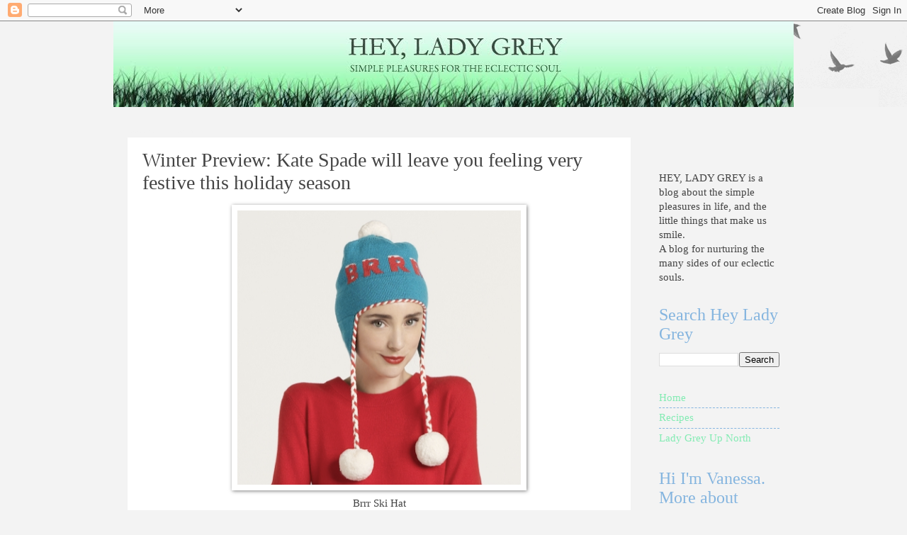

--- FILE ---
content_type: text/html; charset=UTF-8
request_url: https://www.heyladygrey.com/2010/10/winter-preview-kate-spade-will-leave.html?showComment=1287582889412
body_size: 18183
content:
<!DOCTYPE html>
<html class='v2' dir='ltr' lang='en' xmlns='http://www.w3.org/1999/xhtml' xmlns:b='http://www.google.com/2005/gml/b' xmlns:data='http://www.google.com/2005/gml/data' xmlns:expr='http://www.google.com/2005/gml/expr'>
<head>
<link href='https://www.blogger.com/static/v1/widgets/335934321-css_bundle_v2.css' rel='stylesheet' type='text/css'/>
<meta content='7fecc201a76fd5638a149bd51a82cccc' name='p:domain_verify'/>
<meta content='width=1100' name='viewport'/>
<meta content='text/html; charset=UTF-8' http-equiv='Content-Type'/>
<meta content='blogger' name='generator'/>
<link href='https://www.heyladygrey.com/favicon.ico' rel='icon' type='image/x-icon'/>
<link href='https://www.heyladygrey.com/2010/10/winter-preview-kate-spade-will-leave.html' rel='canonical'/>
<link rel="alternate" type="application/atom+xml" title="Hey, Lady Grey - Atom" href="https://www.heyladygrey.com/feeds/posts/default" />
<link rel="alternate" type="application/rss+xml" title="Hey, Lady Grey - RSS" href="https://www.heyladygrey.com/feeds/posts/default?alt=rss" />
<link rel="service.post" type="application/atom+xml" title="Hey, Lady Grey - Atom" href="https://www.blogger.com/feeds/7034289994205525696/posts/default" />

<link rel="alternate" type="application/atom+xml" title="Hey, Lady Grey - Atom" href="https://www.heyladygrey.com/feeds/4964242370827963543/comments/default" />
<!--Can't find substitution for tag [blog.ieCssRetrofitLinks]-->
<link href='https://blogger.googleusercontent.com/img/b/R29vZ2xl/AVvXsEhDJbFmg9QVPhvMf5tWyOKhEj11MUsI3l95ZQcYosfBhWzC2iysoSyJKoQZdGn5rX4JWBtEZkRginkXVRZpe4Y8Puv-lr_e1zVRrS1xARjTmA0w3JidA-MPMTk-C7p9S94QAK53jmlmUKSo/s400/Screen+shot+2010-10-19+at+5.23.48+PM.png' rel='image_src'/>
<meta content='https://www.heyladygrey.com/2010/10/winter-preview-kate-spade-will-leave.html' property='og:url'/>
<meta content='Winter Preview: Kate Spade will leave you feeling very festive this holiday season' property='og:title'/>
<meta content='Brrr Ski Hat  Ice Queen Bib Necklace  Twirl Karolina Pump (I love the red heel!)  Peppermint Earmuffs!  Frosted Felt Treesh  Giada Heel  Mer...' property='og:description'/>
<meta content='https://blogger.googleusercontent.com/img/b/R29vZ2xl/AVvXsEhDJbFmg9QVPhvMf5tWyOKhEj11MUsI3l95ZQcYosfBhWzC2iysoSyJKoQZdGn5rX4JWBtEZkRginkXVRZpe4Y8Puv-lr_e1zVRrS1xARjTmA0w3JidA-MPMTk-C7p9S94QAK53jmlmUKSo/w1200-h630-p-k-no-nu/Screen+shot+2010-10-19+at+5.23.48+PM.png' property='og:image'/>
<title>Hey, Lady Grey: Winter Preview: Kate Spade will leave you feeling very festive this holiday season</title>
<style id='page-skin-1' type='text/css'><!--
/*
-----------------------------------------------
Blogger Template Style
Name:     Watermark
Designer: Blogger
URL:      www.blogger.com
----------------------------------------------- */
/* Use this with templates/1ktemplate-*.html */
/* Content
----------------------------------------------- */
body {
font: normal normal 16px 'Times New Roman', Times, FreeSerif, serif;
color: #444444;
background: #f3f3f3 none repeat scroll top center /* Credit: Ollustrator (http://www.istockphoto.com/googleimages.php?id=9505737&platform=blogger) */;
}
html body .content-outer {
min-width: 0;
max-width: 100%;
width: 100%;
}
.content-outer {
font-size: 92%;
}
a:link {
text-decoration:none;
color: #83ebb3;
}
a:visited {
text-decoration:none;
color: #85b5df;
}
a:hover {
text-decoration:underline;
color: #7f7f7f;
}
.body-fauxcolumns .cap-top {
margin-top: 30px;
background: transparent url(https://resources.blogblog.com/blogblog/data/1kt/watermark/body_overlay_birds.png) no-repeat scroll top right;
height: 121px;
}
.content-inner {
padding: 0;
}
/* Header
----------------------------------------------- */
.header-inner .Header .titlewrapper,
.header-inner .Header .descriptionwrapper {
padding-left: 20px;
padding-right: 20px;
}
.Header h1 {
font: normal normal 60px Georgia, Utopia, 'Palatino Linotype', Palatino, serif;
color: #ffffff;
text-shadow: 2px 2px rgba(0, 0, 0, .1);
}
.Header h1 a {
color: #ffffff;
}
.Header .description {
font-size: 140%;
color: #997755;
}
/* Tabs
----------------------------------------------- */
.tabs-inner .section {
margin: 0 20px;
}
.tabs-inner .PageList, .tabs-inner .LinkList, .tabs-inner .Labels {
margin-left: -11px;
margin-right: -11px;
background-color: #ffffff;
border-top: 0 solid #ffffff;
border-bottom: 0 solid #ffffff;
-moz-box-shadow: 0 0 0 rgba(0, 0, 0, .3);
-webkit-box-shadow: 0 0 0 rgba(0, 0, 0, .3);
-goog-ms-box-shadow: 0 0 0 rgba(0, 0, 0, .3);
box-shadow: 0 0 0 rgba(0, 0, 0, .3);
}
.tabs-inner .PageList .widget-content,
.tabs-inner .LinkList .widget-content,
.tabs-inner .Labels .widget-content {
margin: -3px -11px;
background: transparent none  no-repeat scroll right;
}
.tabs-inner .widget ul {
padding: 2px 25px;
max-height: 34px;
background: transparent none no-repeat scroll left;
}
.tabs-inner .widget li {
border: none;
}
.tabs-inner .widget li a {
display: inline-block;
padding: .25em 1em;
font: normal normal 20px Georgia, Utopia, 'Palatino Linotype', Palatino, serif;
color: #83ebb3;
border-right: 1px solid #f3f3f3;
}
.tabs-inner .widget li:first-child a {
border-left: 1px solid #f3f3f3;
}
.tabs-inner .widget li.selected a, .tabs-inner .widget li a:hover {
color: #000000;
}
/* Headings
----------------------------------------------- */
h2 {
font: normal normal 24px 'Times New Roman', Times, FreeSerif, serif;
color: #85b5df;
margin: 0 0 .5em;
}
h2.date-header {
font: italic normal 8px 'Courier New', Courier, FreeMono, monospace;;
color: #f3f3f3;
}
/* Main
----------------------------------------------- */
.main-inner .column-center-inner,
.main-inner .column-left-inner,
.main-inner .column-right-inner {
padding: 0 5px;
}
.main-outer {
margin-top: 0;
background: transparent none no-repeat scroll top left;
}
.main-inner {
padding-top: 30px;
}
.main-cap-top {
position: relative;
}
.main-cap-top .cap-right {
position: absolute;
height: 0;
width: 100%;
bottom: 0;
background: transparent none repeat-x scroll bottom center;
}
.main-cap-top .cap-left {
position: absolute;
height: 245px;
width: 280px;
right: 0;
bottom: 0;
background: transparent none no-repeat scroll bottom left;
}
/* Posts
----------------------------------------------- */
.post-outer {
padding: 15px 20px;
margin: 0 0 25px;
background: #ffffff url(https://resources.blogblog.com/blogblog/data/1kt/watermark/post_background_birds.png) repeat scroll top left;
_background-image: none;
border: dotted 1px #ffffff;
-moz-box-shadow: 0 0 0 rgba(0, 0, 0, .1);
-webkit-box-shadow: 0 0 0 rgba(0, 0, 0, .1);
-goog-ms-box-shadow: 0 0 0 rgba(0, 0, 0, .1);
box-shadow: 0 0 0 rgba(0, 0, 0, .1);
}
h3.post-title {
font: normal normal 28px 'Times New Roman', Times, FreeSerif, serif;
margin: 0;
}
.comments h4 {
font: normal normal 28px 'Times New Roman', Times, FreeSerif, serif;
margin: 1em 0 0;
}
.post-body {
font-size: 105%;
line-height: 1.5;
position: relative;
}
.post-header {
margin: 0 0 1em;
color: #83ebb3;
}
.post-footer {
margin: 10px 0 0;
padding: 10px 0 0;
color: #83ebb3;
border-top: dashed 1px #85b5df;
}
#blog-pager {
font-size: 140%
}
#comments .comment-author {
padding-top: 1.5em;
border-top: dashed 1px #85b5df;
background-position: 0 1.5em;
}
#comments .comment-author:first-child {
padding-top: 0;
border-top: none;
}
.avatar-image-container {
margin: .2em 0 0;
}
/* Comments
----------------------------------------------- */
.comments .comments-content .icon.blog-author {
background-repeat: no-repeat;
background-image: url([data-uri]);
}
.comments .comments-content .loadmore a {
border-top: 1px solid #85b5df;
border-bottom: 1px solid #85b5df;
}
.comments .continue {
border-top: 2px solid #85b5df;
}
/* Widgets
----------------------------------------------- */
.widget ul, .widget #ArchiveList ul.flat {
padding: 0;
list-style: none;
}
.widget ul li, .widget #ArchiveList ul.flat li {
padding: .35em 0;
text-indent: 0;
border-top: dashed 1px #85b5df;
}
.widget ul li:first-child, .widget #ArchiveList ul.flat li:first-child {
border-top: none;
}
.widget .post-body ul {
list-style: disc;
}
.widget .post-body ul li {
border: none;
}
.widget .zippy {
color: #85b5df;
}
.post-body img, .post-body .tr-caption-container, .Profile img, .Image img,
.BlogList .item-thumbnail img {
padding: 5px;
background: #fff;
-moz-box-shadow: 1px 1px 5px rgba(0, 0, 0, .5);
-webkit-box-shadow: 1px 1px 5px rgba(0, 0, 0, .5);
-goog-ms-box-shadow: 1px 1px 5px rgba(0, 0, 0, .5);
box-shadow: 1px 1px 5px rgba(0, 0, 0, .5);
}
.post-body img, .post-body .tr-caption-container {
padding: 8px;
}
.post-body .tr-caption-container {
color: #333333;
}
.post-body .tr-caption-container img {
padding: 0;
background: transparent;
border: none;
-moz-box-shadow: 0 0 0 rgba(0, 0, 0, .1);
-webkit-box-shadow: 0 0 0 rgba(0, 0, 0, .1);
-goog-ms-box-shadow: 0 0 0 rgba(0, 0, 0, .1);
box-shadow: 0 0 0 rgba(0, 0, 0, .1);
}
/* Footer
----------------------------------------------- */
.footer-outer {
color:#417559;
background: #83ebb3 url(https://resources.blogblog.com/blogblog/data/1kt/watermark/body_background_navigator.png) repeat scroll top left;
}
.footer-outer a {
color: #7f7f7f;
}
.footer-outer a:visited {
color: #559977;
}
.footer-outer a:hover {
color: #85b5df;
}
.footer-outer .widget h2 {
color: #7f7f7f;
}
/* Mobile
----------------------------------------------- */
body.mobile  {
background-size: 100% auto;
}
.mobile .body-fauxcolumn-outer {
background: transparent none repeat scroll top left;
}
html .mobile .mobile-date-outer {
border-bottom: none;
background: #ffffff url(https://resources.blogblog.com/blogblog/data/1kt/watermark/post_background_birds.png) repeat scroll top left;
_background-image: none;
margin-bottom: 10px;
}
.mobile .main-inner .date-outer {
padding: 0;
}
.mobile .main-inner .date-header {
margin: 10px;
}
.mobile .main-cap-top {
z-index: -1;
}
.mobile .content-outer {
font-size: 100%;
}
.mobile .post-outer {
padding: 10px;
}
.mobile .main-cap-top .cap-left {
background: transparent none no-repeat scroll bottom left;
}
.mobile .body-fauxcolumns .cap-top {
margin: 0;
}
.mobile-link-button {
background: #ffffff url(https://resources.blogblog.com/blogblog/data/1kt/watermark/post_background_birds.png) repeat scroll top left;
}
.mobile-link-button a:link, .mobile-link-button a:visited {
color: #83ebb3;
}
.mobile-index-date .date-header {
color: #f3f3f3;
}
.mobile-index-contents {
color: #444444;
}
.mobile .tabs-inner .section {
margin: 0;
}
.mobile .tabs-inner .PageList {
margin-left: 0;
margin-right: 0;
}
.mobile .tabs-inner .PageList .widget-content {
margin: 0;
color: #000000;
background: #ffffff url(https://resources.blogblog.com/blogblog/data/1kt/watermark/post_background_birds.png) repeat scroll top left;
}
.mobile .tabs-inner .PageList .widget-content .pagelist-arrow {
border-left: 1px solid #f3f3f3;
}

--></style>
<style id='template-skin-1' type='text/css'><!--
body {
min-width: 960px;
}
.content-outer, .content-fauxcolumn-outer, .region-inner {
min-width: 960px;
max-width: 960px;
_width: 960px;
}
.main-inner .columns {
padding-left: 0;
padding-right: 210px;
}
.main-inner .fauxcolumn-center-outer {
left: 0;
right: 210px;
/* IE6 does not respect left and right together */
_width: expression(this.parentNode.offsetWidth -
parseInt("0") -
parseInt("210px") + 'px');
}
.main-inner .fauxcolumn-left-outer {
width: 0;
}
.main-inner .fauxcolumn-right-outer {
width: 210px;
}
.main-inner .column-left-outer {
width: 0;
right: 100%;
margin-left: -0;
}
.main-inner .column-right-outer {
width: 210px;
margin-right: -210px;
}
#layout {
min-width: 0;
}
#layout .content-outer {
min-width: 0;
width: 800px;
}
#layout .region-inner {
min-width: 0;
width: auto;
}
body#layout div.add_widget {
padding: 8px;
}
body#layout div.add_widget a {
margin-left: 32px;
}
--></style>
<script type='text/javascript'>
        (function(i,s,o,g,r,a,m){i['GoogleAnalyticsObject']=r;i[r]=i[r]||function(){
        (i[r].q=i[r].q||[]).push(arguments)},i[r].l=1*new Date();a=s.createElement(o),
        m=s.getElementsByTagName(o)[0];a.async=1;a.src=g;m.parentNode.insertBefore(a,m)
        })(window,document,'script','https://www.google-analytics.com/analytics.js','ga');
        ga('create', 'UA-15313814-1', 'auto', 'blogger');
        ga('blogger.send', 'pageview');
      </script>
<link href='https://www.blogger.com/dyn-css/authorization.css?targetBlogID=7034289994205525696&amp;zx=0be6368a-6408-464b-8595-9b7a9f65eb66' media='none' onload='if(media!=&#39;all&#39;)media=&#39;all&#39;' rel='stylesheet'/><noscript><link href='https://www.blogger.com/dyn-css/authorization.css?targetBlogID=7034289994205525696&amp;zx=0be6368a-6408-464b-8595-9b7a9f65eb66' rel='stylesheet'/></noscript>
<meta name='google-adsense-platform-account' content='ca-host-pub-1556223355139109'/>
<meta name='google-adsense-platform-domain' content='blogspot.com'/>

</head>
<body class='loading variant-birds'>
<div class='navbar section' id='navbar' name='Navbar'><div class='widget Navbar' data-version='1' id='Navbar1'><script type="text/javascript">
    function setAttributeOnload(object, attribute, val) {
      if(window.addEventListener) {
        window.addEventListener('load',
          function(){ object[attribute] = val; }, false);
      } else {
        window.attachEvent('onload', function(){ object[attribute] = val; });
      }
    }
  </script>
<div id="navbar-iframe-container"></div>
<script type="text/javascript" src="https://apis.google.com/js/platform.js"></script>
<script type="text/javascript">
      gapi.load("gapi.iframes:gapi.iframes.style.bubble", function() {
        if (gapi.iframes && gapi.iframes.getContext) {
          gapi.iframes.getContext().openChild({
              url: 'https://www.blogger.com/navbar/7034289994205525696?po\x3d4964242370827963543\x26origin\x3dhttps://www.heyladygrey.com',
              where: document.getElementById("navbar-iframe-container"),
              id: "navbar-iframe"
          });
        }
      });
    </script><script type="text/javascript">
(function() {
var script = document.createElement('script');
script.type = 'text/javascript';
script.src = '//pagead2.googlesyndication.com/pagead/js/google_top_exp.js';
var head = document.getElementsByTagName('head')[0];
if (head) {
head.appendChild(script);
}})();
</script>
</div></div>
<div class='body-fauxcolumns'>
<div class='fauxcolumn-outer body-fauxcolumn-outer'>
<div class='cap-top'>
<div class='cap-left'></div>
<div class='cap-right'></div>
</div>
<div class='fauxborder-left'>
<div class='fauxborder-right'></div>
<div class='fauxcolumn-inner'>
</div>
</div>
<div class='cap-bottom'>
<div class='cap-left'></div>
<div class='cap-right'></div>
</div>
</div>
</div>
<div class='content'>
<div class='content-fauxcolumns'>
<div class='fauxcolumn-outer content-fauxcolumn-outer'>
<div class='cap-top'>
<div class='cap-left'></div>
<div class='cap-right'></div>
</div>
<div class='fauxborder-left'>
<div class='fauxborder-right'></div>
<div class='fauxcolumn-inner'>
</div>
</div>
<div class='cap-bottom'>
<div class='cap-left'></div>
<div class='cap-right'></div>
</div>
</div>
</div>
<div class='content-outer'>
<div class='content-cap-top cap-top'>
<div class='cap-left'></div>
<div class='cap-right'></div>
</div>
<div class='fauxborder-left content-fauxborder-left'>
<div class='fauxborder-right content-fauxborder-right'></div>
<div class='content-inner'>
<header>
<div class='header-outer'>
<div class='header-cap-top cap-top'>
<div class='cap-left'></div>
<div class='cap-right'></div>
</div>
<div class='fauxborder-left header-fauxborder-left'>
<div class='fauxborder-right header-fauxborder-right'></div>
<div class='region-inner header-inner'>
<div class='header section' id='header' name='Header'><div class='widget Header' data-version='1' id='Header1'>
<div id='header-inner'>
<a href='https://www.heyladygrey.com/' style='display: block'>
<img alt='Hey, Lady Grey' height='121px; ' id='Header1_headerimg' src='https://blogger.googleusercontent.com/img/b/R29vZ2xl/AVvXsEgnRfqzk-apfBWWpuc-kZLxEeZ84Vkt8RldzR1j0YDpvcdNhFwZjYpy-2lQ_FYQuUB-dMgOQt6zQz5o1GAuW96z8WfNyBA8dqdgr9KbBmHJkwLbeDlvvUyS8Ea9l9baqbZ0bQb3-sVjchre/s1600-r/banner-current.jpg' style='display: block' width='960px; '/>
</a>
</div>
</div></div>
</div>
</div>
<div class='header-cap-bottom cap-bottom'>
<div class='cap-left'></div>
<div class='cap-right'></div>
</div>
</div>
</header>
<div class='tabs-outer'>
<div class='tabs-cap-top cap-top'>
<div class='cap-left'></div>
<div class='cap-right'></div>
</div>
<div class='fauxborder-left tabs-fauxborder-left'>
<div class='fauxborder-right tabs-fauxborder-right'></div>
<div class='region-inner tabs-inner'>
<div class='tabs no-items section' id='crosscol' name='Cross-Column'></div>
<div class='tabs no-items section' id='crosscol-overflow' name='Cross-Column 2'></div>
</div>
</div>
<div class='tabs-cap-bottom cap-bottom'>
<div class='cap-left'></div>
<div class='cap-right'></div>
</div>
</div>
<div class='main-outer'>
<div class='main-cap-top cap-top'>
<div class='cap-left'></div>
<div class='cap-right'></div>
</div>
<div class='fauxborder-left main-fauxborder-left'>
<div class='fauxborder-right main-fauxborder-right'></div>
<div class='region-inner main-inner'>
<div class='columns fauxcolumns'>
<div class='fauxcolumn-outer fauxcolumn-center-outer'>
<div class='cap-top'>
<div class='cap-left'></div>
<div class='cap-right'></div>
</div>
<div class='fauxborder-left'>
<div class='fauxborder-right'></div>
<div class='fauxcolumn-inner'>
</div>
</div>
<div class='cap-bottom'>
<div class='cap-left'></div>
<div class='cap-right'></div>
</div>
</div>
<div class='fauxcolumn-outer fauxcolumn-left-outer'>
<div class='cap-top'>
<div class='cap-left'></div>
<div class='cap-right'></div>
</div>
<div class='fauxborder-left'>
<div class='fauxborder-right'></div>
<div class='fauxcolumn-inner'>
</div>
</div>
<div class='cap-bottom'>
<div class='cap-left'></div>
<div class='cap-right'></div>
</div>
</div>
<div class='fauxcolumn-outer fauxcolumn-right-outer'>
<div class='cap-top'>
<div class='cap-left'></div>
<div class='cap-right'></div>
</div>
<div class='fauxborder-left'>
<div class='fauxborder-right'></div>
<div class='fauxcolumn-inner'>
</div>
</div>
<div class='cap-bottom'>
<div class='cap-left'></div>
<div class='cap-right'></div>
</div>
</div>
<!-- corrects IE6 width calculation -->
<div class='columns-inner'>
<div class='column-center-outer'>
<div class='column-center-inner'>
<div class='main section' id='main' name='Main'><div class='widget Blog' data-version='1' id='Blog1'>
<div class='blog-posts hfeed'>

          <div class="date-outer">
        
<h2 class='date-header'><span>Tuesday, October 19</span></h2>

          <div class="date-posts">
        
<div class='post-outer'>
<div class='post hentry uncustomized-post-template' itemprop='blogPost' itemscope='itemscope' itemtype='http://schema.org/BlogPosting'>
<meta content='https://blogger.googleusercontent.com/img/b/R29vZ2xl/AVvXsEhDJbFmg9QVPhvMf5tWyOKhEj11MUsI3l95ZQcYosfBhWzC2iysoSyJKoQZdGn5rX4JWBtEZkRginkXVRZpe4Y8Puv-lr_e1zVRrS1xARjTmA0w3JidA-MPMTk-C7p9S94QAK53jmlmUKSo/s400/Screen+shot+2010-10-19+at+5.23.48+PM.png' itemprop='image_url'/>
<meta content='7034289994205525696' itemprop='blogId'/>
<meta content='4964242370827963543' itemprop='postId'/>
<a name='4964242370827963543'></a>
<h3 class='post-title entry-title' itemprop='name'>
Winter Preview: Kate Spade will leave you feeling very festive this holiday season
</h3>
<div class='post-header'>
<div class='post-header-line-1'></div>
</div>
<div class='post-body entry-content' id='post-body-4964242370827963543' itemprop='description articleBody'>
<div class="separator" style="clear: both; text-align: center;"><a href="https://blogger.googleusercontent.com/img/b/R29vZ2xl/AVvXsEhDJbFmg9QVPhvMf5tWyOKhEj11MUsI3l95ZQcYosfBhWzC2iysoSyJKoQZdGn5rX4JWBtEZkRginkXVRZpe4Y8Puv-lr_e1zVRrS1xARjTmA0w3JidA-MPMTk-C7p9S94QAK53jmlmUKSo/s1600/Screen+shot+2010-10-19+at+5.23.48+PM.png" imageanchor="1" style="margin-left: 1em; margin-right: 1em;"><img border="0" height="387" src="https://blogger.googleusercontent.com/img/b/R29vZ2xl/AVvXsEhDJbFmg9QVPhvMf5tWyOKhEj11MUsI3l95ZQcYosfBhWzC2iysoSyJKoQZdGn5rX4JWBtEZkRginkXVRZpe4Y8Puv-lr_e1zVRrS1xARjTmA0w3JidA-MPMTk-C7p9S94QAK53jmlmUKSo/s400/Screen+shot+2010-10-19+at+5.23.48+PM.png" width="400" /></a></div><div class="separator" style="clear: both; text-align: center;">Brrr Ski Hat</div><div class="separator" style="clear: both; text-align: center;"><br />
</div><div class="separator" style="clear: both; text-align: center;"><a href="https://blogger.googleusercontent.com/img/b/R29vZ2xl/AVvXsEiIZkj0ZXH7_l4keeYUFTLf2ocAzrMc43Kg7tf_Ok7F7urYQC1NIcAiIULc9Mqu3gtrU58_cp28nZJLhXsx-ElZvDFdCpdaUwELo5tsRIcx1x5AKWZEzRZWYlgvvlzKVo1li5r5B3gW2DP3/s1600/Screen+shot+2010-10-19+at+5.25.36+PM.png" imageanchor="1" style="margin-left: 1em; margin-right: 1em;"><img border="0" height="400" src="https://blogger.googleusercontent.com/img/b/R29vZ2xl/AVvXsEiIZkj0ZXH7_l4keeYUFTLf2ocAzrMc43Kg7tf_Ok7F7urYQC1NIcAiIULc9Mqu3gtrU58_cp28nZJLhXsx-ElZvDFdCpdaUwELo5tsRIcx1x5AKWZEzRZWYlgvvlzKVo1li5r5B3gW2DP3/s400/Screen+shot+2010-10-19+at+5.25.36+PM.png" width="381" /></a></div><div class="separator" style="clear: both; text-align: center;">Ice Queen Bib Necklace</div><div class="separator" style="clear: both; text-align: center;"><br />
</div><div class="separator" style="clear: both; text-align: center;"><a href="https://blogger.googleusercontent.com/img/b/R29vZ2xl/AVvXsEhVrD9h3KZMjq3fz3HlQAf3PSvk1qquK-LQtomCuqm2ETx-BoLccj8IrvxL6Kjcir48bxBH_aw5IZUl5M_b6ru7RHo7EdGVcWQeE5b9UwItfhZkIa8QxhMXYThUZDlIxRlOz1snpj9BEqgz/s1600/Screen+shot+2010-10-19+at+5.37.25+PM.png" imageanchor="1" style="margin-left: 1em; margin-right: 1em;"><img border="0" height="358" src="https://blogger.googleusercontent.com/img/b/R29vZ2xl/AVvXsEhVrD9h3KZMjq3fz3HlQAf3PSvk1qquK-LQtomCuqm2ETx-BoLccj8IrvxL6Kjcir48bxBH_aw5IZUl5M_b6ru7RHo7EdGVcWQeE5b9UwItfhZkIa8QxhMXYThUZDlIxRlOz1snpj9BEqgz/s400/Screen+shot+2010-10-19+at+5.37.25+PM.png" width="400" /></a></div><div class="separator" style="clear: both; text-align: center;">Twirl Karolina Pump (I love the red heel!)</div><div class="separator" style="clear: both; text-align: center;"><br />
</div><div class="separator" style="clear: both; text-align: center;"><a href="https://blogger.googleusercontent.com/img/b/R29vZ2xl/AVvXsEgK4ENRCZbm1jvJWxwhK4ZofZOrg6rgw04SF4IK28fUFEBoqka0fJ_ZV86osvgLrEA8JB0X_-mwXFeRIknu0dhn9tK2N3NPzuJ-tt54LDbssLNUpESYvvx-mUPJTRm-zF_yJAbttyPyAoQk/s1600/Screen+shot+2010-10-19+at+5.27.36+PM.png" imageanchor="1" style="margin-left: 1em; margin-right: 1em;"><img border="0" height="382" src="https://blogger.googleusercontent.com/img/b/R29vZ2xl/AVvXsEgK4ENRCZbm1jvJWxwhK4ZofZOrg6rgw04SF4IK28fUFEBoqka0fJ_ZV86osvgLrEA8JB0X_-mwXFeRIknu0dhn9tK2N3NPzuJ-tt54LDbssLNUpESYvvx-mUPJTRm-zF_yJAbttyPyAoQk/s400/Screen+shot+2010-10-19+at+5.27.36+PM.png" width="400" /></a></div><div class="separator" style="clear: both; text-align: center;">Peppermint Earmuffs!</div><div class="separator" style="clear: both; text-align: center;"><br />
</div><div class="separator" style="clear: both; text-align: center;"><a href="https://blogger.googleusercontent.com/img/b/R29vZ2xl/AVvXsEh24qvk03FN738YbY8Ofl6lcazpO_i2HxAGa5lGFxGukakv_N6M01GtSQ_AAONEzNlMqSu0dqBvM0OmIEbT6sKNDL12q2GqaLBy2w2OEwsmroWfxVA92xhtNWMoFtnI3VBH9l67XHpIaO6n/s1600/Screen+shot+2010-10-19+at+5.25.12+PM.png" imageanchor="1" style="margin-left: 1em; margin-right: 1em;"><img border="0" height="398" src="https://blogger.googleusercontent.com/img/b/R29vZ2xl/AVvXsEh24qvk03FN738YbY8Ofl6lcazpO_i2HxAGa5lGFxGukakv_N6M01GtSQ_AAONEzNlMqSu0dqBvM0OmIEbT6sKNDL12q2GqaLBy2w2OEwsmroWfxVA92xhtNWMoFtnI3VBH9l67XHpIaO6n/s400/Screen+shot+2010-10-19+at+5.25.12+PM.png" width="400" /></a></div><div class="separator" style="clear: both; text-align: center;">Frosted Felt Treesh</div><div class="separator" style="clear: both; text-align: center;"><br />
</div><div class="separator" style="clear: both; text-align: center;"><a href="https://blogger.googleusercontent.com/img/b/R29vZ2xl/AVvXsEi9kg35cX3MI3oyH1CzkgJpyqHFKaNepxLO0ry_aqj__QJXcmgpkOWSfgkhLc99z681zsi0XnMp8pxxC0UIEULb-qzYa9LH_Ro1uCXeaZTWZ1w7HPiiQStnaEfYj-A4pxTcCAM57tJ8GuJt/s1600/Screen+shot+2010-10-19+at+5.26.02+PM.png" imageanchor="1" style="margin-left: 1em; margin-right: 1em;"><img border="0" height="355" src="https://blogger.googleusercontent.com/img/b/R29vZ2xl/AVvXsEi9kg35cX3MI3oyH1CzkgJpyqHFKaNepxLO0ry_aqj__QJXcmgpkOWSfgkhLc99z681zsi0XnMp8pxxC0UIEULb-qzYa9LH_Ro1uCXeaZTWZ1w7HPiiQStnaEfYj-A4pxTcCAM57tJ8GuJt/s400/Screen+shot+2010-10-19+at+5.26.02+PM.png" width="400" /></a></div><div class="separator" style="clear: both; text-align: center;">Giada Heel</div><div class="separator" style="clear: both; text-align: center;"><br />
</div><div class="separator" style="clear: both; text-align: center;"><a href="https://blogger.googleusercontent.com/img/b/R29vZ2xl/AVvXsEgQyC68RzSPDM72ptD6zop2E_l91MmnLcxc0JN5dNDe_hXFt0Sp1yPVxczrNkgWjTXZ6TeigRCiePV_yWRKBSFqEAFxXJlH2AlBynWFlzNRV3n4xFBgv4fViE17-FM_RPYL0zmLvYte4WUi/s1600/Screen+shot+2010-10-19+at+5.26.49+PM.png" imageanchor="1" style="margin-left: 1em; margin-right: 1em;"><img border="0" height="400" src="https://blogger.googleusercontent.com/img/b/R29vZ2xl/AVvXsEgQyC68RzSPDM72ptD6zop2E_l91MmnLcxc0JN5dNDe_hXFt0Sp1yPVxczrNkgWjTXZ6TeigRCiePV_yWRKBSFqEAFxXJlH2AlBynWFlzNRV3n4xFBgv4fViE17-FM_RPYL0zmLvYte4WUi/s400/Screen+shot+2010-10-19+at+5.26.49+PM.png" width="395" /></a></div><div class="separator" style="clear: both; text-align: center;">Mercury Erika Dress</div><div class="separator" style="clear: both; text-align: center;"><br />
</div><div class="separator" style="clear: both; text-align: center;"><a href="https://blogger.googleusercontent.com/img/b/R29vZ2xl/AVvXsEhtm8WvJ1vG0v-ogWaHQtSyrSuKro2lS5fKyxaAjk_d2FLN1zI989mIIwLGPvDkLOtCk7U93yMkwc2O-8QeT-BNbJ-NyYkN9ptgpk5pdTbtM-a46xoiLU21gLzCuRJH2bv3RJapv5BbUXLL/s1600/Screen+shot+2010-10-19+at+5.53.09+PM.png" imageanchor="1" style="margin-left: 1em; margin-right: 1em;"><img border="0" height="376" src="https://blogger.googleusercontent.com/img/b/R29vZ2xl/AVvXsEhtm8WvJ1vG0v-ogWaHQtSyrSuKro2lS5fKyxaAjk_d2FLN1zI989mIIwLGPvDkLOtCk7U93yMkwc2O-8QeT-BNbJ-NyYkN9ptgpk5pdTbtM-a46xoiLU21gLzCuRJH2bv3RJapv5BbUXLL/s400/Screen+shot+2010-10-19+at+5.53.09+PM.png" width="400" /></a></div><div class="separator" style="clear: both; text-align: center;">Jingle Bell Ring (isn't that just so adorable?!)</div><div class="separator" style="clear: both; text-align: center;"><br />
</div><div class="separator" style="clear: both; text-align: center;">Now if only I had an extra $2000 laying around to buy all these things....</div><div class="separator" style="clear: both; text-align: center;">(all images via <a href="http://www.katespade.com/home/index.jsp">Kate Spade</a>)</div>
<div style='clear: both;'></div>
</div>
<div class='post-footer'>
<div class='post-footer-line post-footer-line-1'>
<span class='post-author vcard'>
Posted by
<span class='fn' itemprop='author' itemscope='itemscope' itemtype='http://schema.org/Person'>
<meta content='https://www.blogger.com/profile/08934497862144836328' itemprop='url'/>
<a class='g-profile' href='https://www.blogger.com/profile/08934497862144836328' rel='author' title='author profile'>
<span itemprop='name'>Lady Grey</span>
</a>
</span>
</span>
<span class='post-timestamp'>
at
<meta content='https://www.heyladygrey.com/2010/10/winter-preview-kate-spade-will-leave.html' itemprop='url'/>
<a class='timestamp-link' href='https://www.heyladygrey.com/2010/10/winter-preview-kate-spade-will-leave.html' rel='bookmark' title='permanent link'><abbr class='published' itemprop='datePublished' title='2010-10-19T22:49:00-04:00'>Tuesday, October 19, 2010</abbr></a>
</span>
<span class='post-comment-link'>
</span>
<span class='post-icons'>
<span class='item-action'>
<a href='https://www.blogger.com/email-post/7034289994205525696/4964242370827963543' title='Email Post'>
<img alt='' class='icon-action' height='13' src='https://resources.blogblog.com/img/icon18_email.gif' width='18'/>
</a>
</span>
</span>
<div class='post-share-buttons goog-inline-block'>
</div>
</div>
<div class='post-footer-line post-footer-line-2'>
<span class='post-labels'>
Labels:
<a href='https://www.heyladygrey.com/search/label/Fashion' rel='tag'>Fashion</a>
</span>
</div>
<div class='post-footer-line post-footer-line-3'>
<span class='post-location'>
</span>
</div>
</div>
</div>
<div class='comments' id='comments'>
<a name='comments'></a>
<h4>20 comments:</h4>
<div id='Blog1_comments-block-wrapper'>
<dl class='avatar-comment-indent' id='comments-block'>
<dt class='comment-author ' id='c4466927305326931756'>
<a name='c4466927305326931756'></a>
<div class="avatar-image-container vcard"><span dir="ltr"><a href="https://www.blogger.com/profile/04678555215616371872" target="" rel="nofollow" onclick="" class="avatar-hovercard" id="av-4466927305326931756-04678555215616371872"><img src="https://resources.blogblog.com/img/blank.gif" width="35" height="35" class="delayLoad" style="display: none;" longdesc="//2.bp.blogspot.com/-C1zRlNCa-3o/ZNGA6bUdqsI/AAAAAAAAIlk/9RQyn0MhaIoHYzfAEzxfQfDW-9Cx5gdXgCK4BGAYYCw/s35/IMG_3914.jpg" alt="" title="mermaid gallery">

<noscript><img src="//2.bp.blogspot.com/-C1zRlNCa-3o/ZNGA6bUdqsI/AAAAAAAAIlk/9RQyn0MhaIoHYzfAEzxfQfDW-9Cx5gdXgCK4BGAYYCw/s35/IMG_3914.jpg" width="35" height="35" class="photo" alt=""></noscript></a></span></div>
<a href='https://www.blogger.com/profile/04678555215616371872' rel='nofollow'>mermaid gallery</a>
said...
</dt>
<dd class='comment-body' id='Blog1_cmt-4466927305326931756'>
<p>
it&#39;s true...fun accessories can pick you right up. The hat would give pleasure to anybody on a cold, dark, winter day....
</p>
</dd>
<dd class='comment-footer'>
<span class='comment-timestamp'>
<a href='https://www.heyladygrey.com/2010/10/winter-preview-kate-spade-will-leave.html?showComment=1287543788446#c4466927305326931756' title='comment permalink'>
October 19, 2010 at 11:03&#8239;PM
</a>
<span class='item-control blog-admin pid-270501380'>
<a class='comment-delete' href='https://www.blogger.com/comment/delete/7034289994205525696/4466927305326931756' title='Delete Comment'>
<img src='https://resources.blogblog.com/img/icon_delete13.gif'/>
</a>
</span>
</span>
</dd>
<dt class='comment-author ' id='c8378395876338097445'>
<a name='c8378395876338097445'></a>
<div class="avatar-image-container vcard"><span dir="ltr"><a href="https://www.blogger.com/profile/14440340751455712080" target="" rel="nofollow" onclick="" class="avatar-hovercard" id="av-8378395876338097445-14440340751455712080"><img src="https://resources.blogblog.com/img/blank.gif" width="35" height="35" class="delayLoad" style="display: none;" longdesc="//blogger.googleusercontent.com/img/b/R29vZ2xl/AVvXsEgwo9HEijPHh2dkv30GPTCMMwjgjaAtlSSIC_CreRpJik_7lKiyYtrdGwdMZ10r6u3Zbxtgfz0UkJAuKvr6zYTPsl4PmQ9N_sgcX0exAjOl6VqwzFmGXMXQmkKv5bjMag/s45-c/photo-9.JPG" alt="" title="Ren- Lady Of The Arts">

<noscript><img src="//blogger.googleusercontent.com/img/b/R29vZ2xl/AVvXsEgwo9HEijPHh2dkv30GPTCMMwjgjaAtlSSIC_CreRpJik_7lKiyYtrdGwdMZ10r6u3Zbxtgfz0UkJAuKvr6zYTPsl4PmQ9N_sgcX0exAjOl6VqwzFmGXMXQmkKv5bjMag/s45-c/photo-9.JPG" width="35" height="35" class="photo" alt=""></noscript></a></span></div>
<a href='https://www.blogger.com/profile/14440340751455712080' rel='nofollow'>Ren- Lady Of The Arts</a>
said...
</dt>
<dd class='comment-body' id='Blog1_cmt-8378395876338097445'>
<p>
So cute! Love the pom poms!
</p>
</dd>
<dd class='comment-footer'>
<span class='comment-timestamp'>
<a href='https://www.heyladygrey.com/2010/10/winter-preview-kate-spade-will-leave.html?showComment=1287545664804#c8378395876338097445' title='comment permalink'>
October 19, 2010 at 11:34&#8239;PM
</a>
<span class='item-control blog-admin pid-1221980969'>
<a class='comment-delete' href='https://www.blogger.com/comment/delete/7034289994205525696/8378395876338097445' title='Delete Comment'>
<img src='https://resources.blogblog.com/img/icon_delete13.gif'/>
</a>
</span>
</span>
</dd>
<dt class='comment-author ' id='c8100670065033230675'>
<a name='c8100670065033230675'></a>
<div class="avatar-image-container avatar-stock"><span dir="ltr"><img src="//resources.blogblog.com/img/blank.gif" width="35" height="35" alt="" title="Anonymous">

</span></div>
Anonymous
said...
</dt>
<dd class='comment-body' id='Blog1_cmt-8100670065033230675'>
<p>
Kate Spade....beautifully picked items, lady!<br />xx Emily
</p>
</dd>
<dd class='comment-footer'>
<span class='comment-timestamp'>
<a href='https://www.heyladygrey.com/2010/10/winter-preview-kate-spade-will-leave.html?showComment=1287547960730#c8100670065033230675' title='comment permalink'>
October 20, 2010 at 12:12&#8239;AM
</a>
<span class='item-control blog-admin pid-1149460058'>
<a class='comment-delete' href='https://www.blogger.com/comment/delete/7034289994205525696/8100670065033230675' title='Delete Comment'>
<img src='https://resources.blogblog.com/img/icon_delete13.gif'/>
</a>
</span>
</span>
</dd>
<dt class='comment-author ' id='c1066921532847447631'>
<a name='c1066921532847447631'></a>
<div class="avatar-image-container vcard"><span dir="ltr"><a href="https://www.blogger.com/profile/00620184723064903755" target="" rel="nofollow" onclick="" class="avatar-hovercard" id="av-1066921532847447631-00620184723064903755"><img src="https://resources.blogblog.com/img/blank.gif" width="35" height="35" class="delayLoad" style="display: none;" longdesc="//1.bp.blogspot.com/_X-5-oD66k2g/SikooUak1kI/AAAAAAAAAWk/IH59TesjeP4/S45-s35/28022009(007).jpg" alt="" title="shopgirl">

<noscript><img src="//1.bp.blogspot.com/_X-5-oD66k2g/SikooUak1kI/AAAAAAAAAWk/IH59TesjeP4/S45-s35/28022009(007).jpg" width="35" height="35" class="photo" alt=""></noscript></a></span></div>
<a href='https://www.blogger.com/profile/00620184723064903755' rel='nofollow'>shopgirl</a>
said...
</dt>
<dd class='comment-body' id='Blog1_cmt-1066921532847447631'>
<p>
Love the hat at the top. I love things that remind me of Christmas - in a good way!<br /><br />Hope you&#39;re having a fab week sweetie!<br /><br />xo
</p>
</dd>
<dd class='comment-footer'>
<span class='comment-timestamp'>
<a href='https://www.heyladygrey.com/2010/10/winter-preview-kate-spade-will-leave.html?showComment=1287562988232#c1066921532847447631' title='comment permalink'>
October 20, 2010 at 4:23&#8239;AM
</a>
<span class='item-control blog-admin pid-154118511'>
<a class='comment-delete' href='https://www.blogger.com/comment/delete/7034289994205525696/1066921532847447631' title='Delete Comment'>
<img src='https://resources.blogblog.com/img/icon_delete13.gif'/>
</a>
</span>
</span>
</dd>
<dt class='comment-author ' id='c6594299838784233521'>
<a name='c6594299838784233521'></a>
<div class="avatar-image-container avatar-stock"><span dir="ltr"><a href="https://www.blogger.com/profile/12280510323058001105" target="" rel="nofollow" onclick="" class="avatar-hovercard" id="av-6594299838784233521-12280510323058001105"><img src="//www.blogger.com/img/blogger_logo_round_35.png" width="35" height="35" alt="" title="k">

</a></span></div>
<a href='https://www.blogger.com/profile/12280510323058001105' rel='nofollow'>k</a>
said...
</dt>
<dd class='comment-body' id='Blog1_cmt-6594299838784233521'>
<p>
i think i&#39;m in love with those gold glittery shoes....and that jingle bell ring. OH THOSE SHOES!!!! I would have so much fun with them!!
</p>
</dd>
<dd class='comment-footer'>
<span class='comment-timestamp'>
<a href='https://www.heyladygrey.com/2010/10/winter-preview-kate-spade-will-leave.html?showComment=1287564475347#c6594299838784233521' title='comment permalink'>
October 20, 2010 at 4:47&#8239;AM
</a>
<span class='item-control blog-admin pid-1090385855'>
<a class='comment-delete' href='https://www.blogger.com/comment/delete/7034289994205525696/6594299838784233521' title='Delete Comment'>
<img src='https://resources.blogblog.com/img/icon_delete13.gif'/>
</a>
</span>
</span>
</dd>
<dt class='comment-author ' id='c6419767408532045153'>
<a name='c6419767408532045153'></a>
<div class="avatar-image-container vcard"><span dir="ltr"><a href="https://www.blogger.com/profile/13574063839585346586" target="" rel="nofollow" onclick="" class="avatar-hovercard" id="av-6419767408532045153-13574063839585346586"><img src="https://resources.blogblog.com/img/blank.gif" width="35" height="35" class="delayLoad" style="display: none;" longdesc="//blogger.googleusercontent.com/img/b/R29vZ2xl/AVvXsEiYS0B8CV-IhruOcZ4b7iH7fAtXBcRrEi54oDh9QZ1wf3wWoUxQCNU3F0F_6k4z_-hHn2WMOLQQwH_LdtUbPMRvoyrNe3SW4FakZ00MORKYnPgEwH7wYZm3rBbuhjiAdgc/s45-c/me_klein1.jpg" alt="" title="Martina">

<noscript><img src="//blogger.googleusercontent.com/img/b/R29vZ2xl/AVvXsEiYS0B8CV-IhruOcZ4b7iH7fAtXBcRrEi54oDh9QZ1wf3wWoUxQCNU3F0F_6k4z_-hHn2WMOLQQwH_LdtUbPMRvoyrNe3SW4FakZ00MORKYnPgEwH7wYZm3rBbuhjiAdgc/s45-c/me_klein1.jpg" width="35" height="35" class="photo" alt=""></noscript></a></span></div>
<a href='https://www.blogger.com/profile/13574063839585346586' rel='nofollow'>Martina</a>
said...
</dt>
<dd class='comment-body' id='Blog1_cmt-6419767408532045153'>
<p>
Wow, these pieces make winter look like fun!
</p>
</dd>
<dd class='comment-footer'>
<span class='comment-timestamp'>
<a href='https://www.heyladygrey.com/2010/10/winter-preview-kate-spade-will-leave.html?showComment=1287564823300#c6419767408532045153' title='comment permalink'>
October 20, 2010 at 4:53&#8239;AM
</a>
<span class='item-control blog-admin pid-1814691331'>
<a class='comment-delete' href='https://www.blogger.com/comment/delete/7034289994205525696/6419767408532045153' title='Delete Comment'>
<img src='https://resources.blogblog.com/img/icon_delete13.gif'/>
</a>
</span>
</span>
</dd>
<dt class='comment-author ' id='c9012829154847658686'>
<a name='c9012829154847658686'></a>
<div class="avatar-image-container avatar-stock"><span dir="ltr"><img src="//resources.blogblog.com/img/blank.gif" width="35" height="35" alt="" title="Anonymous">

</span></div>
Anonymous
said...
</dt>
<dd class='comment-body' id='Blog1_cmt-9012829154847658686'>
<p>
This is killing me! She always has the cutest stuff ever!
</p>
</dd>
<dd class='comment-footer'>
<span class='comment-timestamp'>
<a href='https://www.heyladygrey.com/2010/10/winter-preview-kate-spade-will-leave.html?showComment=1287568229064#c9012829154847658686' title='comment permalink'>
October 20, 2010 at 5:50&#8239;AM
</a>
<span class='item-control blog-admin pid-1149460058'>
<a class='comment-delete' href='https://www.blogger.com/comment/delete/7034289994205525696/9012829154847658686' title='Delete Comment'>
<img src='https://resources.blogblog.com/img/icon_delete13.gif'/>
</a>
</span>
</span>
</dd>
<dt class='comment-author ' id='c8074556307138446836'>
<a name='c8074556307138446836'></a>
<div class="avatar-image-container avatar-stock"><span dir="ltr"><a href="https://www.blogger.com/profile/11857786970121083670" target="" rel="nofollow" onclick="" class="avatar-hovercard" id="av-8074556307138446836-11857786970121083670"><img src="//www.blogger.com/img/blogger_logo_round_35.png" width="35" height="35" alt="" title="Blogs">

</a></span></div>
<a href='https://www.blogger.com/profile/11857786970121083670' rel='nofollow'>Blogs</a>
said...
</dt>
<dd class='comment-body' id='Blog1_cmt-8074556307138446836'>
<p>
now i wish i had a small head to wear those ski hats....they are way too cute! but at least the ear muffs look halfway decent on me:) nice stuff! i need some money too....!lol
</p>
</dd>
<dd class='comment-footer'>
<span class='comment-timestamp'>
<a href='https://www.heyladygrey.com/2010/10/winter-preview-kate-spade-will-leave.html?showComment=1287577937823#c8074556307138446836' title='comment permalink'>
October 20, 2010 at 8:32&#8239;AM
</a>
<span class='item-control blog-admin pid-1736944673'>
<a class='comment-delete' href='https://www.blogger.com/comment/delete/7034289994205525696/8074556307138446836' title='Delete Comment'>
<img src='https://resources.blogblog.com/img/icon_delete13.gif'/>
</a>
</span>
</span>
</dd>
<dt class='comment-author ' id='c6939700853934081238'>
<a name='c6939700853934081238'></a>
<div class="avatar-image-container vcard"><span dir="ltr"><a href="https://www.blogger.com/profile/11331778717585609001" target="" rel="nofollow" onclick="" class="avatar-hovercard" id="av-6939700853934081238-11331778717585609001"><img src="https://resources.blogblog.com/img/blank.gif" width="35" height="35" class="delayLoad" style="display: none;" longdesc="//blogger.googleusercontent.com/img/b/R29vZ2xl/AVvXsEjmTrut-TrzqRZoQTCI3tdmMDlqdXCKK2Cy2gBbLuf5yV8krpAwvv4eQTDM7www3B65K6N155rHVCuQTKaG3PVb49_Y3fsJASIYLhLtLwLZFYPDVgvZo47nAroD7Dil9gs/s45-c/24.JPG" alt="" title="Melanie&amp;#39;s Randomness">

<noscript><img src="//blogger.googleusercontent.com/img/b/R29vZ2xl/AVvXsEjmTrut-TrzqRZoQTCI3tdmMDlqdXCKK2Cy2gBbLuf5yV8krpAwvv4eQTDM7www3B65K6N155rHVCuQTKaG3PVb49_Y3fsJASIYLhLtLwLZFYPDVgvZo47nAroD7Dil9gs/s45-c/24.JPG" width="35" height="35" class="photo" alt=""></noscript></a></span></div>
<a href='https://www.blogger.com/profile/11331778717585609001' rel='nofollow'>Melanie&#39;s Randomness</a>
said...
</dt>
<dd class='comment-body' id='Blog1_cmt-6939700853934081238'>
<p>
Kate Spade is another brand dream of mine that I wish I had pretty much their whole catalog. I love the red heeled pump &amp; the fleece lil purse!! The peppermint earmuffs are too cute!! I wish I had a thousand dollars to go into that store with!!
</p>
</dd>
<dd class='comment-footer'>
<span class='comment-timestamp'>
<a href='https://www.heyladygrey.com/2010/10/winter-preview-kate-spade-will-leave.html?showComment=1287580557028#c6939700853934081238' title='comment permalink'>
October 20, 2010 at 9:15&#8239;AM
</a>
<span class='item-control blog-admin pid-1278598677'>
<a class='comment-delete' href='https://www.blogger.com/comment/delete/7034289994205525696/6939700853934081238' title='Delete Comment'>
<img src='https://resources.blogblog.com/img/icon_delete13.gif'/>
</a>
</span>
</span>
</dd>
<dt class='comment-author ' id='c818397278799295920'>
<a name='c818397278799295920'></a>
<div class="avatar-image-container avatar-stock"><span dir="ltr"><a href="https://www.blogger.com/profile/15261207538442821812" target="" rel="nofollow" onclick="" class="avatar-hovercard" id="av-818397278799295920-15261207538442821812"><img src="//www.blogger.com/img/blogger_logo_round_35.png" width="35" height="35" alt="" title="Diana Mieczan">

</a></span></div>
<a href='https://www.blogger.com/profile/15261207538442821812' rel='nofollow'>Diana Mieczan</a>
said...
</dt>
<dd class='comment-body' id='Blog1_cmt-818397278799295920'>
<p>
That hat is so adorable...I am sold!<br />hugs and kisses,sweetie<br /><br />Ps: I am hosting a $50 gift certificate GIVEAWAY today, so please join in :)
</p>
</dd>
<dd class='comment-footer'>
<span class='comment-timestamp'>
<a href='https://www.heyladygrey.com/2010/10/winter-preview-kate-spade-will-leave.html?showComment=1287581080179#c818397278799295920' title='comment permalink'>
October 20, 2010 at 9:24&#8239;AM
</a>
<span class='item-control blog-admin pid-2074124818'>
<a class='comment-delete' href='https://www.blogger.com/comment/delete/7034289994205525696/818397278799295920' title='Delete Comment'>
<img src='https://resources.blogblog.com/img/icon_delete13.gif'/>
</a>
</span>
</span>
</dd>
<dt class='comment-author ' id='c8309911046912696022'>
<a name='c8309911046912696022'></a>
<div class="avatar-image-container vcard"><span dir="ltr"><a href="https://www.blogger.com/profile/02287836955254385970" target="" rel="nofollow" onclick="" class="avatar-hovercard" id="av-8309911046912696022-02287836955254385970"><img src="https://resources.blogblog.com/img/blank.gif" width="35" height="35" class="delayLoad" style="display: none;" longdesc="//blogger.googleusercontent.com/img/b/R29vZ2xl/AVvXsEjE8UhcYaMX6UAX4awgnC1ucpbuJkn892fvF1J-YKZSzfFZBUc5MvD5OrXw_gYTinTlJyxH62iOTwfRebcA2hVFUC3gBnfMp4qGHn84OFqPubh4SlNKWMBML_soTvA4EQ/s45-c/1112.jpg" alt="" title="Chrissy">

<noscript><img src="//blogger.googleusercontent.com/img/b/R29vZ2xl/AVvXsEjE8UhcYaMX6UAX4awgnC1ucpbuJkn892fvF1J-YKZSzfFZBUc5MvD5OrXw_gYTinTlJyxH62iOTwfRebcA2hVFUC3gBnfMp4qGHn84OFqPubh4SlNKWMBML_soTvA4EQ/s45-c/1112.jpg" width="35" height="35" class="photo" alt=""></noscript></a></span></div>
<a href='https://www.blogger.com/profile/02287836955254385970' rel='nofollow'>Chrissy</a>
said...
</dt>
<dd class='comment-body' id='Blog1_cmt-8309911046912696022'>
<p>
That ring is so cute! And I love the necklace!
</p>
</dd>
<dd class='comment-footer'>
<span class='comment-timestamp'>
<a href='https://www.heyladygrey.com/2010/10/winter-preview-kate-spade-will-leave.html?showComment=1287581108993#c8309911046912696022' title='comment permalink'>
October 20, 2010 at 9:25&#8239;AM
</a>
<span class='item-control blog-admin pid-2000454359'>
<a class='comment-delete' href='https://www.blogger.com/comment/delete/7034289994205525696/8309911046912696022' title='Delete Comment'>
<img src='https://resources.blogblog.com/img/icon_delete13.gif'/>
</a>
</span>
</span>
</dd>
<dt class='comment-author ' id='c1358597652391776234'>
<a name='c1358597652391776234'></a>
<div class="avatar-image-container avatar-stock"><span dir="ltr"><a href="https://www.blogger.com/profile/08887874943048853535" target="" rel="nofollow" onclick="" class="avatar-hovercard" id="av-1358597652391776234-08887874943048853535"><img src="//www.blogger.com/img/blogger_logo_round_35.png" width="35" height="35" alt="" title="Tiffany Kadani">

</a></span></div>
<a href='https://www.blogger.com/profile/08887874943048853535' rel='nofollow'>Tiffany Kadani</a>
said...
</dt>
<dd class='comment-body' id='Blog1_cmt-1358597652391776234'>
<p>
I love Kate Spade!  Everything she makes is gold to me!!!  Love these picks.
</p>
</dd>
<dd class='comment-footer'>
<span class='comment-timestamp'>
<a href='https://www.heyladygrey.com/2010/10/winter-preview-kate-spade-will-leave.html?showComment=1287582889412#c1358597652391776234' title='comment permalink'>
October 20, 2010 at 9:54&#8239;AM
</a>
<span class='item-control blog-admin pid-306928636'>
<a class='comment-delete' href='https://www.blogger.com/comment/delete/7034289994205525696/1358597652391776234' title='Delete Comment'>
<img src='https://resources.blogblog.com/img/icon_delete13.gif'/>
</a>
</span>
</span>
</dd>
<dt class='comment-author ' id='c5450510155533402312'>
<a name='c5450510155533402312'></a>
<div class="avatar-image-container vcard"><span dir="ltr"><a href="https://www.blogger.com/profile/08389719396641163323" target="" rel="nofollow" onclick="" class="avatar-hovercard" id="av-5450510155533402312-08389719396641163323"><img src="https://resources.blogblog.com/img/blank.gif" width="35" height="35" class="delayLoad" style="display: none;" longdesc="//blogger.googleusercontent.com/img/b/R29vZ2xl/AVvXsEiM63Gzs17D0IsZ_o4jw6luQFZ3RdLG-fEzAl16j7lOiEvuq6S-n86KJCZYt5rnvQFPtM3jgTj_PYYw6wx7p_Ij4xddTv3sLQWH9Fku79yxKKnk1JDcriU3hpIh2ERpaEM/s45-c/IMG_5264.JPG" alt="" title="Jude">

<noscript><img src="//blogger.googleusercontent.com/img/b/R29vZ2xl/AVvXsEiM63Gzs17D0IsZ_o4jw6luQFZ3RdLG-fEzAl16j7lOiEvuq6S-n86KJCZYt5rnvQFPtM3jgTj_PYYw6wx7p_Ij4xddTv3sLQWH9Fku79yxKKnk1JDcriU3hpIh2ERpaEM/s45-c/IMG_5264.JPG" width="35" height="35" class="photo" alt=""></noscript></a></span></div>
<a href='https://www.blogger.com/profile/08389719396641163323' rel='nofollow'>Jude</a>
said...
</dt>
<dd class='comment-body' id='Blog1_cmt-5450510155533402312'>
<p>
Aw, that jingle ring is so sweet! I love all your picks too - and I wouldn&#39;t say no to that festive dress or adorable pompom hat :)
</p>
</dd>
<dd class='comment-footer'>
<span class='comment-timestamp'>
<a href='https://www.heyladygrey.com/2010/10/winter-preview-kate-spade-will-leave.html?showComment=1287587951466#c5450510155533402312' title='comment permalink'>
October 20, 2010 at 11:19&#8239;AM
</a>
<span class='item-control blog-admin pid-997596194'>
<a class='comment-delete' href='https://www.blogger.com/comment/delete/7034289994205525696/5450510155533402312' title='Delete Comment'>
<img src='https://resources.blogblog.com/img/icon_delete13.gif'/>
</a>
</span>
</span>
</dd>
<dt class='comment-author ' id='c1350001958625563820'>
<a name='c1350001958625563820'></a>
<div class="avatar-image-container vcard"><span dir="ltr"><a href="https://www.blogger.com/profile/16188514783496630178" target="" rel="nofollow" onclick="" class="avatar-hovercard" id="av-1350001958625563820-16188514783496630178"><img src="https://resources.blogblog.com/img/blank.gif" width="35" height="35" class="delayLoad" style="display: none;" longdesc="//blogger.googleusercontent.com/img/b/R29vZ2xl/AVvXsEgYf-LAZbWvvZxT5L5MuDhz0rZqrEgJwHXAYybXkI5gcReKAExlxNOKyEzO4SsmMNyxmE9TUesqCmihsAH0Za1QIMJRFw8SD-LnKAhEEMgikmj_GaaVKOtwnQIhi8GpDJc/s45-c/DSCF2736.JPG" alt="" title="Elizabeth">

<noscript><img src="//blogger.googleusercontent.com/img/b/R29vZ2xl/AVvXsEgYf-LAZbWvvZxT5L5MuDhz0rZqrEgJwHXAYybXkI5gcReKAExlxNOKyEzO4SsmMNyxmE9TUesqCmihsAH0Za1QIMJRFw8SD-LnKAhEEMgikmj_GaaVKOtwnQIhi8GpDJc/s45-c/DSCF2736.JPG" width="35" height="35" class="photo" alt=""></noscript></a></span></div>
<a href='https://www.blogger.com/profile/16188514783496630178' rel='nofollow'>Elizabeth</a>
said...
</dt>
<dd class='comment-body' id='Blog1_cmt-1350001958625563820'>
<p>
Isn&#39;t it fun to &#39;imaginary&#39; shop!  Fun things!
</p>
</dd>
<dd class='comment-footer'>
<span class='comment-timestamp'>
<a href='https://www.heyladygrey.com/2010/10/winter-preview-kate-spade-will-leave.html?showComment=1287594478505#c1350001958625563820' title='comment permalink'>
October 20, 2010 at 1:07&#8239;PM
</a>
<span class='item-control blog-admin pid-833728745'>
<a class='comment-delete' href='https://www.blogger.com/comment/delete/7034289994205525696/1350001958625563820' title='Delete Comment'>
<img src='https://resources.blogblog.com/img/icon_delete13.gif'/>
</a>
</span>
</span>
</dd>
<dt class='comment-author ' id='c7876489755353966064'>
<a name='c7876489755353966064'></a>
<div class="avatar-image-container vcard"><span dir="ltr"><a href="https://www.blogger.com/profile/13212334804681156804" target="" rel="nofollow" onclick="" class="avatar-hovercard" id="av-7876489755353966064-13212334804681156804"><img src="https://resources.blogblog.com/img/blank.gif" width="35" height="35" class="delayLoad" style="display: none;" longdesc="//blogger.googleusercontent.com/img/b/R29vZ2xl/AVvXsEgmeU5C7jV3FGPEDKuNExNwDUU_JwNNFnZ-XYkOEr_xIm4IOWR0aWgmKICBMvrN9CO0aU5kLf7RoG9nOk0gvz5yea2rBSfgzrdA08ZDlscS31mn48Xv7c1NbsDBFyit3X4/s45-c/t.png" alt="" title="Tanya (a Taste of T)">

<noscript><img src="//blogger.googleusercontent.com/img/b/R29vZ2xl/AVvXsEgmeU5C7jV3FGPEDKuNExNwDUU_JwNNFnZ-XYkOEr_xIm4IOWR0aWgmKICBMvrN9CO0aU5kLf7RoG9nOk0gvz5yea2rBSfgzrdA08ZDlscS31mn48Xv7c1NbsDBFyit3X4/s45-c/t.png" width="35" height="35" class="photo" alt=""></noscript></a></span></div>
<a href='https://www.blogger.com/profile/13212334804681156804' rel='nofollow'>Tanya (a Taste of T)</a>
said...
</dt>
<dd class='comment-body' id='Blog1_cmt-7876489755353966064'>
<p>
I love these. I also love the mittens with Taxi on them.
</p>
</dd>
<dd class='comment-footer'>
<span class='comment-timestamp'>
<a href='https://www.heyladygrey.com/2010/10/winter-preview-kate-spade-will-leave.html?showComment=1287611304480#c7876489755353966064' title='comment permalink'>
October 20, 2010 at 5:48&#8239;PM
</a>
<span class='item-control blog-admin pid-1183006104'>
<a class='comment-delete' href='https://www.blogger.com/comment/delete/7034289994205525696/7876489755353966064' title='Delete Comment'>
<img src='https://resources.blogblog.com/img/icon_delete13.gif'/>
</a>
</span>
</span>
</dd>
<dt class='comment-author ' id='c6320577992473416323'>
<a name='c6320577992473416323'></a>
<div class="avatar-image-container avatar-stock"><span dir="ltr"><a href="http://thenextarrow.wordpress.com" target="" rel="nofollow" onclick=""><img src="//resources.blogblog.com/img/blank.gif" width="35" height="35" alt="" title="and flowers pick themselves">

</a></span></div>
<a href='http://thenextarrow.wordpress.com' rel='nofollow'>and flowers pick themselves</a>
said...
</dt>
<dd class='comment-body' id='Blog1_cmt-6320577992473416323'>
<p>
i adore that grey bag. gorgeous!<br /><br />xo Alison
</p>
</dd>
<dd class='comment-footer'>
<span class='comment-timestamp'>
<a href='https://www.heyladygrey.com/2010/10/winter-preview-kate-spade-will-leave.html?showComment=1287616589564#c6320577992473416323' title='comment permalink'>
October 20, 2010 at 7:16&#8239;PM
</a>
<span class='item-control blog-admin pid-1149460058'>
<a class='comment-delete' href='https://www.blogger.com/comment/delete/7034289994205525696/6320577992473416323' title='Delete Comment'>
<img src='https://resources.blogblog.com/img/icon_delete13.gif'/>
</a>
</span>
</span>
</dd>
<dt class='comment-author ' id='c3234780989274715271'>
<a name='c3234780989274715271'></a>
<div class="avatar-image-container vcard"><span dir="ltr"><a href="https://www.blogger.com/profile/15541319428933316069" target="" rel="nofollow" onclick="" class="avatar-hovercard" id="av-3234780989274715271-15541319428933316069"><img src="https://resources.blogblog.com/img/blank.gif" width="35" height="35" class="delayLoad" style="display: none;" longdesc="//blogger.googleusercontent.com/img/b/R29vZ2xl/AVvXsEiwP9P96VPlGfVfecmizXFZA_4e9AQktsl3vBehyFcDMnG6cWazuxKYneuTDbpS6vH2k5l_twM5MfqT_wjWB4AEyKeMuGbU3wrVtl3ruX0FjkHS6b4ZCEpFOqDjPr3DHg/s45-c/IMG_6497.jpg" alt="" title="Deepali Kalia    Interior Design Blog                                            Filling Spaces">

<noscript><img src="//blogger.googleusercontent.com/img/b/R29vZ2xl/AVvXsEiwP9P96VPlGfVfecmizXFZA_4e9AQktsl3vBehyFcDMnG6cWazuxKYneuTDbpS6vH2k5l_twM5MfqT_wjWB4AEyKeMuGbU3wrVtl3ruX0FjkHS6b4ZCEpFOqDjPr3DHg/s45-c/IMG_6497.jpg" width="35" height="35" class="photo" alt=""></noscript></a></span></div>
<a href='https://www.blogger.com/profile/15541319428933316069' rel='nofollow'>Deepali Kalia    Interior Design Blog                                            Filling Spaces</a>
said...
</dt>
<dd class='comment-body' id='Blog1_cmt-3234780989274715271'>
<p>
how adorable! love the bag shoes...oh everything
</p>
</dd>
<dd class='comment-footer'>
<span class='comment-timestamp'>
<a href='https://www.heyladygrey.com/2010/10/winter-preview-kate-spade-will-leave.html?showComment=1287618961872#c3234780989274715271' title='comment permalink'>
October 20, 2010 at 7:56&#8239;PM
</a>
<span class='item-control blog-admin pid-1936672595'>
<a class='comment-delete' href='https://www.blogger.com/comment/delete/7034289994205525696/3234780989274715271' title='Delete Comment'>
<img src='https://resources.blogblog.com/img/icon_delete13.gif'/>
</a>
</span>
</span>
</dd>
<dt class='comment-author ' id='c5746051913480290840'>
<a name='c5746051913480290840'></a>
<div class="avatar-image-container vcard"><span dir="ltr"><a href="https://www.blogger.com/profile/03145941923357765392" target="" rel="nofollow" onclick="" class="avatar-hovercard" id="av-5746051913480290840-03145941923357765392"><img src="https://resources.blogblog.com/img/blank.gif" width="35" height="35" class="delayLoad" style="display: none;" longdesc="//blogger.googleusercontent.com/img/b/R29vZ2xl/AVvXsEj4T6PL1eKMo_vIRFA-2EEIodrH0feoRryiYcFUcsUz2YOUBbnl9Qt34af45dFklwzdmsJ1QQb3W-LTcJeH118bntUHjJPn9IJOxtsdFfM0NVTik2w_i8MhqVBnL5mpfg/s45-c/n620942706_137607_5494.jpg" alt="" title="kate">

<noscript><img src="//blogger.googleusercontent.com/img/b/R29vZ2xl/AVvXsEj4T6PL1eKMo_vIRFA-2EEIodrH0feoRryiYcFUcsUz2YOUBbnl9Qt34af45dFklwzdmsJ1QQb3W-LTcJeH118bntUHjJPn9IJOxtsdFfM0NVTik2w_i8MhqVBnL5mpfg/s45-c/n620942706_137607_5494.jpg" width="35" height="35" class="photo" alt=""></noscript></a></span></div>
<a href='https://www.blogger.com/profile/03145941923357765392' rel='nofollow'>kate</a>
said...
</dt>
<dd class='comment-body' id='Blog1_cmt-5746051913480290840'>
<p>
oh! my imaginary closet is filled with kate spade too. i just love her so.
</p>
</dd>
<dd class='comment-footer'>
<span class='comment-timestamp'>
<a href='https://www.heyladygrey.com/2010/10/winter-preview-kate-spade-will-leave.html?showComment=1287664583536#c5746051913480290840' title='comment permalink'>
October 21, 2010 at 8:36&#8239;AM
</a>
<span class='item-control blog-admin pid-2099240748'>
<a class='comment-delete' href='https://www.blogger.com/comment/delete/7034289994205525696/5746051913480290840' title='Delete Comment'>
<img src='https://resources.blogblog.com/img/icon_delete13.gif'/>
</a>
</span>
</span>
</dd>
<dt class='comment-author ' id='c289444342455341351'>
<a name='c289444342455341351'></a>
<div class="avatar-image-container avatar-stock"><span dir="ltr"><a href="http://www.crazysweetlife.com" target="" rel="nofollow" onclick=""><img src="//resources.blogblog.com/img/blank.gif" width="35" height="35" alt="" title="Crazy Sweet Life (Brianna)">

</a></span></div>
<a href='http://www.crazysweetlife.com' rel='nofollow'>Crazy Sweet Life (Brianna)</a>
said...
</dt>
<dd class='comment-body' id='Blog1_cmt-289444342455341351'>
<p>
That jingle bell ring is amazing! Love it.
</p>
</dd>
<dd class='comment-footer'>
<span class='comment-timestamp'>
<a href='https://www.heyladygrey.com/2010/10/winter-preview-kate-spade-will-leave.html?showComment=1287687858529#c289444342455341351' title='comment permalink'>
October 21, 2010 at 3:04&#8239;PM
</a>
<span class='item-control blog-admin pid-1149460058'>
<a class='comment-delete' href='https://www.blogger.com/comment/delete/7034289994205525696/289444342455341351' title='Delete Comment'>
<img src='https://resources.blogblog.com/img/icon_delete13.gif'/>
</a>
</span>
</span>
</dd>
<dt class='comment-author ' id='c3398320531410164793'>
<a name='c3398320531410164793'></a>
<div class="avatar-image-container avatar-stock"><span dir="ltr"><img src="//resources.blogblog.com/img/blank.gif" width="35" height="35" alt="" title="Anonymous">

</span></div>
Anonymous
said...
</dt>
<dd class='comment-body' id='Blog1_cmt-3398320531410164793'>
<p>
love. it. all.
</p>
</dd>
<dd class='comment-footer'>
<span class='comment-timestamp'>
<a href='https://www.heyladygrey.com/2010/10/winter-preview-kate-spade-will-leave.html?showComment=1287773451381#c3398320531410164793' title='comment permalink'>
October 22, 2010 at 2:50&#8239;PM
</a>
<span class='item-control blog-admin pid-1149460058'>
<a class='comment-delete' href='https://www.blogger.com/comment/delete/7034289994205525696/3398320531410164793' title='Delete Comment'>
<img src='https://resources.blogblog.com/img/icon_delete13.gif'/>
</a>
</span>
</span>
</dd>
</dl>
</div>
<p class='comment-footer'>
<a href='https://www.blogger.com/comment/fullpage/post/7034289994205525696/4964242370827963543' onclick='javascript:window.open(this.href, "bloggerPopup", "toolbar=0,location=0,statusbar=1,menubar=0,scrollbars=yes,width=640,height=500"); return false;'>Post a Comment</a>
</p>
</div>
</div>

        </div></div>
      
</div>
<div class='blog-pager' id='blog-pager'>
<span id='blog-pager-newer-link'>
<a class='blog-pager-newer-link' href='https://www.heyladygrey.com/2010/10/curried-coconut-squash-soup.html' id='Blog1_blog-pager-newer-link' title='Newer Post'>Newer Post</a>
</span>
<span id='blog-pager-older-link'>
<a class='blog-pager-older-link' href='https://www.heyladygrey.com/2010/10/recycled-vintage-suitcase-furniture.html' id='Blog1_blog-pager-older-link' title='Older Post'>Older Post</a>
</span>
<a class='home-link' href='https://www.heyladygrey.com/'>Home</a>
</div>
<div class='clear'></div>
<div class='post-feeds'>
<div class='feed-links'>
Subscribe to:
<a class='feed-link' href='https://www.heyladygrey.com/feeds/4964242370827963543/comments/default' target='_blank' type='application/atom+xml'>Post Comments (Atom)</a>
</div>
</div>
</div></div>
</div>
</div>
<div class='column-left-outer'>
<div class='column-left-inner'>
<aside>
<div class='sidebar no-items section' id='sidebar-left-1'></div>
</aside>
</div>
</div>
<div class='column-right-outer'>
<div class='column-right-inner'>
<aside>
<div class='sidebar section' id='sidebar-right-1'><div class='widget Text' data-version='1' id='Text1'>
<div class='widget-content'>
<div><br/></div><div><br/></div><div><br/></div>HEY, LADY GREY is a blog about the simple pleasures in life, and the little things that make us smile. <div>A blog for nurturing the many sides of our eclectic souls.</div>
</div>
<div class='clear'></div>
</div><div class='widget BlogSearch' data-version='1' id='BlogSearch1'>
<h2 class='title'>Search Hey Lady Grey</h2>
<div class='widget-content'>
<div id='BlogSearch1_form'>
<form action='https://www.heyladygrey.com/search' class='gsc-search-box' target='_top'>
<table cellpadding='0' cellspacing='0' class='gsc-search-box'>
<tbody>
<tr>
<td class='gsc-input'>
<input autocomplete='off' class='gsc-input' name='q' size='10' title='search' type='text' value=''/>
</td>
<td class='gsc-search-button'>
<input class='gsc-search-button' title='search' type='submit' value='Search'/>
</td>
</tr>
</tbody>
</table>
</form>
</div>
</div>
<div class='clear'></div>
</div><div class='widget PageList' data-version='1' id='PageList1'>
<div class='widget-content'>
<ul>
<li>
<a href='https://www.heyladygrey.com/'>Home</a>
</li>
<li>
<a href='https://www.heyladygrey.com/p/recipes.html'>Recipes</a>
</li>
<li>
<a href='https://www.heyladygrey.com/p/lady-grey-up-north.html'>Lady Grey Up North</a>
</li>
</ul>
<div class='clear'></div>
</div>
</div><div class='widget Profile' data-version='1' id='Profile1'>
<h2>Hi I'm Vanessa.  More about me....</h2>
<div class='widget-content'>
<a href='https://www.blogger.com/profile/08934497862144836328'><img alt='My photo' class='profile-img' height='80' src='//blogger.googleusercontent.com/img/b/R29vZ2xl/AVvXsEgtcwsu91sbBW84u4E_rezgRx4zS0ScjhFWWXcWPY9QAwtUuuWt_BPZMbKL0VP0DBx10W3s56dnQxPtwcd3vF0aXN7NT0xGTmzMofMIYpWCcqm8l0WrQi1HMElLuuRSzQ/s113/31A31B07-93B4-40A4-8DEB-E5FECCD54E07.jpg' width='80'/></a>
<dl class='profile-datablock'>
<dt class='profile-data'>
<a class='profile-name-link g-profile' href='https://www.blogger.com/profile/08934497862144836328' rel='author' style='background-image: url(//www.blogger.com/img/logo-16.png);'>
</a>
</dt>
</dl>
<a class='profile-link' href='https://www.blogger.com/profile/08934497862144836328' rel='author'>View my complete profile</a>
<div class='clear'></div>
</div>
</div><div class='widget PopularPosts' data-version='1' id='PopularPosts1'>
<h2>Popular Posts</h2>
<div class='widget-content popular-posts'>
<ul>
<li>
<div class='item-thumbnail-only'>
<div class='item-thumbnail'>
<a href='https://www.heyladygrey.com/2014/12/seriously-best-gingerbread-cookies-ever.html' target='_blank'>
<img alt='' border='0' src='https://blogger.googleusercontent.com/img/b/R29vZ2xl/AVvXsEgaNpKUETCuID3-3aep49l6-cV0xUPXtce71FP6mprzBxe5cI50cxdWWXr94yqo9eahx4W4t6Fk7BZSWNwscGMilu9lJiRK_HmJEXo2AMHle8xY8omfMul-qzxQtt6HSdBygTomCV4M3qbK/w72-h72-p-k-no-nu/IMG_5512.jpg'/>
</a>
</div>
<div class='item-title'><a href='https://www.heyladygrey.com/2014/12/seriously-best-gingerbread-cookies-ever.html'>Seriously, the best gingerbread cookies EVER!</a></div>
</div>
<div style='clear: both;'></div>
</li>
<li>
<div class='item-thumbnail-only'>
<div class='item-thumbnail'>
<a href='https://www.heyladygrey.com/2011/11/roll-your-own-wraps-homemade-tortillas.html' target='_blank'>
<img alt='' border='0' src='https://blogger.googleusercontent.com/img/b/R29vZ2xl/AVvXsEg5RMpMevV7q7Y1OyV3UL6DZfdYoHRI82tIOCCsC3E2DHNKSR3UgA5so74mDxJIJfZz7N-lpVE41PTcyYUzA70WKx3ztCsa0wuSR_pDSprWE0HolJuzc-TlYkGDrD2B4exa_sAp-kxxsVI/w72-h72-p-k-no-nu/IMG_7772.JPG'/>
</a>
</div>
<div class='item-title'><a href='https://www.heyladygrey.com/2011/11/roll-your-own-wraps-homemade-tortillas.html'>Roll Your Own Wraps (Homemade Tortillas)</a></div>
</div>
<div style='clear: both;'></div>
</li>
<li>
<div class='item-thumbnail-only'>
<div class='item-thumbnail'>
<a href='https://www.heyladygrey.com/2015/04/so-we-built-yellow-school-bus-out-of.html' target='_blank'>
<img alt='' border='0' src='https://blogger.googleusercontent.com/img/b/R29vZ2xl/AVvXsEjWb5wK-c3taH3GUU-wplRMzqytlcwb-fVp40AKP2etRa0ZLDShLoiJ95kx06TzOOQG6OkmO2ldevzH7J9skJLBwFPCEx1FNM4AXO8J4i5aGydIjsrbvN-9X8hW32VbvUeVY3_8hNOxP6eR/w72-h72-p-k-no-nu/thumb_IMG_7083_1024.jpg'/>
</a>
</div>
<div class='item-title'><a href='https://www.heyladygrey.com/2015/04/so-we-built-yellow-school-bus-out-of.html'>So I built a yellow school bus out of cardboard boxes...</a></div>
</div>
<div style='clear: both;'></div>
</li>
<li>
<div class='item-thumbnail-only'>
<div class='item-thumbnail'>
<a href='https://www.heyladygrey.com/2011/10/zucchini-carrot-cranberry-muffins.html' target='_blank'>
<img alt='' border='0' src='https://blogger.googleusercontent.com/img/b/R29vZ2xl/AVvXsEjXcbGYqQFYKltkg57arFJyVOAwSHC4km1xJpdRb_BYTZ6uvQE9exYz2xy64chxfh9x298vuBdSXHU6Ea4dzxKG119AO6WEryDzhGvBeB92f8p7B8Y-vm6UXNi3IXz2lUD4TUTrFfMe-CE/w72-h72-p-k-no-nu/zucchinicarrot.jpg'/>
</a>
</div>
<div class='item-title'><a href='https://www.heyladygrey.com/2011/10/zucchini-carrot-cranberry-muffins.html'>Zucchini, Carrot & Cranberry Muffins (incredibly delicious & mighty healthy too!)</a></div>
</div>
<div style='clear: both;'></div>
</li>
<li>
<div class='item-thumbnail-only'>
<div class='item-thumbnail'>
<a href='https://www.heyladygrey.com/2015/06/healthier-florentine-cookies.html' target='_blank'>
<img alt='' border='0' src='https://blogger.googleusercontent.com/img/b/R29vZ2xl/AVvXsEjVEGiGcjDnMq3HMJp0ZKaKhcsbZo-wrKgQwOL6Puwmpo7VuyJKIO-S0hN2R1yq9lYxiyuA3LmUoXnrpJr9S7Xjrqwf8_4mGvgqirJkSJh_Ye-GzecD2ruuWzkHLQPhCO4cj53QUdYpO6F-/w72-h72-p-k-no-nu/seeds%2521+2.jpg'/>
</a>
</div>
<div class='item-title'><a href='https://www.heyladygrey.com/2015/06/healthier-florentine-cookies.html'>Healthier Florentine Cookies</a></div>
</div>
<div style='clear: both;'></div>
</li>
<li>
<div class='item-thumbnail-only'>
<div class='item-thumbnail'>
<a href='https://www.heyladygrey.com/2011/02/how-to-make-macarons-step-by-step-guide.html' target='_blank'>
<img alt='' border='0' src='https://blogger.googleusercontent.com/img/b/R29vZ2xl/AVvXsEgadueGYkdeOzPtbNZIR5-C0X5fYViChE_yCnkBRTp0yIu6vZwOO15jyj7yciBozeA7oDjEZQXfShCHFSVhSIg-h3rRcqOvXIr3wb_K3WsCWKg6vGWaa5LWmBrtOq6aPtkeLwC3VSFV7vWA/w72-h72-p-k-no-nu/macarons+(1).jpg'/>
</a>
</div>
<div class='item-title'><a href='https://www.heyladygrey.com/2011/02/how-to-make-macarons-step-by-step-guide.html'>How To Make Macarons:  A step-by-step guide</a></div>
</div>
<div style='clear: both;'></div>
</li>
<li>
<div class='item-thumbnail-only'>
<div class='item-thumbnail'>
<a href='https://www.heyladygrey.com/2010/04/mango-salsa.html' target='_blank'>
<img alt='' border='0' src='https://blogger.googleusercontent.com/img/b/R29vZ2xl/AVvXsEiraVIOvtV8H2c6mR0jiEeT976fXTGpbbshhE3YTm82wHWgksuOAb_dJig76o5iMEpex-EQmLibSt4FpTI8qnXXmEzNElkBLHRwHYKIwqZ0xnjchSfv5fp6CNJUpWRcqMXy27PkzoTuD88/w72-h72-p-k-no-nu/IMG_1409.JPG'/>
</a>
</div>
<div class='item-title'><a href='https://www.heyladygrey.com/2010/04/mango-salsa.html'>Mango Salsa</a></div>
</div>
<div style='clear: both;'></div>
</li>
</ul>
<div class='clear'></div>
</div>
</div><div class='widget Image' data-version='1' id='Image2'>
<h2>* * * * * * * *</h2>
<div class='widget-content'>
<img alt='* * * * * * * *' height='122' id='Image2_img' src='https://blogger.googleusercontent.com/img/b/R29vZ2xl/AVvXsEgwYSy-OELXgBeQhXDjh2_0ZG7dGTsE5LDjr4eGJlLLYoNchk0fuWWpojHbtjRuEJpaq3if9BvEoA0NYhHuuthK6xKLLGcuuAb9b9mlCdo2Jer9w7TaxcipS5Xslo7MOQVJVOI0crHRVSM/s150/ADFREE.jpg' width='150'/>
<br/>
<span class='caption'>This blog is not for profit and free of ads. All opinions are my own. Thank you for reading.</span>
</div>
<div class='clear'></div>
</div></div>
</aside>
</div>
</div>
</div>
<div style='clear: both'></div>
<!-- columns -->
</div>
<!-- main -->
</div>
</div>
<div class='main-cap-bottom cap-bottom'>
<div class='cap-left'></div>
<div class='cap-right'></div>
</div>
</div>
<footer>
<div class='footer-outer'>
<div class='footer-cap-top cap-top'>
<div class='cap-left'></div>
<div class='cap-right'></div>
</div>
<div class='fauxborder-left footer-fauxborder-left'>
<div class='fauxborder-right footer-fauxborder-right'></div>
<div class='region-inner footer-inner'>
<div class='foot no-items section' id='footer-1'></div>
<table border='0' cellpadding='0' cellspacing='0' class='section-columns columns-3'>
<tbody>
<tr>
<td class='first columns-cell'>
<div class='foot section' id='footer-2-1'><div class='widget Image' data-version='1' id='Image1'>
<div class='widget-content'>
<img alt='' height='165' id='Image1_img' src='https://blogger.googleusercontent.com/img/b/R29vZ2xl/AVvXsEi_dJ_ES4KpdgjqCOyTy8iBg7_wLOJNZ2fh_6xuOFuK6VYzWVGl8a_Y1zjZ_dO2azCGuOxr8wVl9OoW5nV19J46Vn3jd0_rx00-PyfWXCuHGq0sEaPW1tK_xXGky2-t2mxzT0Y2rVciUg0/s249/IMG_8560.JPG' width='249'/>
<br/>
</div>
<div class='clear'></div>
</div></div>
</td>
<td class='columns-cell'>
<div class='foot section' id='footer-2-2'><div class='widget HTML' data-version='1' id='HTML5'>
<div class='widget-content'>
<a href='http://readtheprintedword.org'><img src="https://lh3.googleusercontent.com/blogger_img_proxy/AEn0k_sNf_8ZvsklVKblABa6sJouPdtAZFiDMCNWZzWslo13huhdKztgcAdCTxXBJZkxv-AKYmi1zziKFFYKpOjYDA6ehWnJoYNwLWdYNhVAvjBCn6duhE0AAUCD=s0-d" alt="Read the Printed Word!" border="0"></a>
</div>
<div class='clear'></div>
</div></div>
</td>
<td class='columns-cell'>
<div class='foot section' id='footer-2-3'><div class='widget HTML' data-version='1' id='HTML1'>
<div class='widget-content'>
<a href="http://www.blogwithintegrity.com/"><img src="https://lh3.googleusercontent.com/blogger_img_proxy/AEn0k_sY47L3LEy5kI49vI6O7NZGcYpY4dw6PWRBlnrFCgnYr860x_XS4YIDvTQVdDrgQ_a7_wQNxchyLpsU7e46RCU7qlBGPKIUyIhoDGi9mLRx0BiCBpE-1zhk=s0-d" border="0" alt="BlogWithIntegrity.com"></a>
</div>
<div class='clear'></div>
</div></div>
</td>
</tr>
</tbody>
</table>
<!-- outside of the include in order to lock Attribution widget -->
<div class='foot section' id='footer-3' name='Footer'><div class='widget Attribution' data-version='1' id='Attribution1'>
<div class='widget-content' style='text-align: center;'>
Breathe, laugh, love, stretch.  *All pictures, unless otherwise stated, are Hey Lady Grey originals. Watermark theme. Theme images by <a href='http://www.istockphoto.com/googleimages.php?id=9505737&platform=blogger&langregion=en' target='_blank'>Ollustrator</a>. Powered by <a href='https://www.blogger.com' target='_blank'>Blogger</a>.
</div>
<div class='clear'></div>
</div></div>
</div>
</div>
<div class='footer-cap-bottom cap-bottom'>
<div class='cap-left'></div>
<div class='cap-right'></div>
</div>
</div>
</footer>
<!-- content -->
</div>
</div>
<div class='content-cap-bottom cap-bottom'>
<div class='cap-left'></div>
<div class='cap-right'></div>
</div>
</div>
</div>
<script type='text/javascript'>
    window.setTimeout(function() {
        document.body.className = document.body.className.replace('loading', '');
      }, 10);
  </script>

<script type="text/javascript" src="https://www.blogger.com/static/v1/widgets/2028843038-widgets.js"></script>
<script type='text/javascript'>
window['__wavt'] = 'AOuZoY4jAmeRPc4VC9uF3B5aDtySi3cw_g:1769910278341';_WidgetManager._Init('//www.blogger.com/rearrange?blogID\x3d7034289994205525696','//www.heyladygrey.com/2010/10/winter-preview-kate-spade-will-leave.html','7034289994205525696');
_WidgetManager._SetDataContext([{'name': 'blog', 'data': {'blogId': '7034289994205525696', 'title': 'Hey, Lady Grey', 'url': 'https://www.heyladygrey.com/2010/10/winter-preview-kate-spade-will-leave.html', 'canonicalUrl': 'https://www.heyladygrey.com/2010/10/winter-preview-kate-spade-will-leave.html', 'homepageUrl': 'https://www.heyladygrey.com/', 'searchUrl': 'https://www.heyladygrey.com/search', 'canonicalHomepageUrl': 'https://www.heyladygrey.com/', 'blogspotFaviconUrl': 'https://www.heyladygrey.com/favicon.ico', 'bloggerUrl': 'https://www.blogger.com', 'hasCustomDomain': true, 'httpsEnabled': true, 'enabledCommentProfileImages': true, 'gPlusViewType': 'FILTERED_POSTMOD', 'adultContent': false, 'analyticsAccountNumber': 'UA-15313814-1', 'encoding': 'UTF-8', 'locale': 'en', 'localeUnderscoreDelimited': 'en', 'languageDirection': 'ltr', 'isPrivate': false, 'isMobile': false, 'isMobileRequest': false, 'mobileClass': '', 'isPrivateBlog': false, 'isDynamicViewsAvailable': true, 'feedLinks': '\x3clink rel\x3d\x22alternate\x22 type\x3d\x22application/atom+xml\x22 title\x3d\x22Hey, Lady Grey - Atom\x22 href\x3d\x22https://www.heyladygrey.com/feeds/posts/default\x22 /\x3e\n\x3clink rel\x3d\x22alternate\x22 type\x3d\x22application/rss+xml\x22 title\x3d\x22Hey, Lady Grey - RSS\x22 href\x3d\x22https://www.heyladygrey.com/feeds/posts/default?alt\x3drss\x22 /\x3e\n\x3clink rel\x3d\x22service.post\x22 type\x3d\x22application/atom+xml\x22 title\x3d\x22Hey, Lady Grey - Atom\x22 href\x3d\x22https://www.blogger.com/feeds/7034289994205525696/posts/default\x22 /\x3e\n\n\x3clink rel\x3d\x22alternate\x22 type\x3d\x22application/atom+xml\x22 title\x3d\x22Hey, Lady Grey - Atom\x22 href\x3d\x22https://www.heyladygrey.com/feeds/4964242370827963543/comments/default\x22 /\x3e\n', 'meTag': '', 'adsenseHostId': 'ca-host-pub-1556223355139109', 'adsenseHasAds': false, 'adsenseAutoAds': false, 'boqCommentIframeForm': true, 'loginRedirectParam': '', 'view': '', 'dynamicViewsCommentsSrc': '//www.blogblog.com/dynamicviews/4224c15c4e7c9321/js/comments.js', 'dynamicViewsScriptSrc': '//www.blogblog.com/dynamicviews/488fc340cdb1c4a9', 'plusOneApiSrc': 'https://apis.google.com/js/platform.js', 'disableGComments': true, 'interstitialAccepted': false, 'sharing': {'platforms': [{'name': 'Get link', 'key': 'link', 'shareMessage': 'Get link', 'target': ''}, {'name': 'Facebook', 'key': 'facebook', 'shareMessage': 'Share to Facebook', 'target': 'facebook'}, {'name': 'BlogThis!', 'key': 'blogThis', 'shareMessage': 'BlogThis!', 'target': 'blog'}, {'name': 'X', 'key': 'twitter', 'shareMessage': 'Share to X', 'target': 'twitter'}, {'name': 'Pinterest', 'key': 'pinterest', 'shareMessage': 'Share to Pinterest', 'target': 'pinterest'}, {'name': 'Email', 'key': 'email', 'shareMessage': 'Email', 'target': 'email'}], 'disableGooglePlus': true, 'googlePlusShareButtonWidth': 0, 'googlePlusBootstrap': '\x3cscript type\x3d\x22text/javascript\x22\x3ewindow.___gcfg \x3d {\x27lang\x27: \x27en\x27};\x3c/script\x3e'}, 'hasCustomJumpLinkMessage': true, 'jumpLinkMessage': 'Continue reading...', 'pageType': 'item', 'postId': '4964242370827963543', 'postImageThumbnailUrl': 'https://blogger.googleusercontent.com/img/b/R29vZ2xl/AVvXsEhDJbFmg9QVPhvMf5tWyOKhEj11MUsI3l95ZQcYosfBhWzC2iysoSyJKoQZdGn5rX4JWBtEZkRginkXVRZpe4Y8Puv-lr_e1zVRrS1xARjTmA0w3JidA-MPMTk-C7p9S94QAK53jmlmUKSo/s72-c/Screen+shot+2010-10-19+at+5.23.48+PM.png', 'postImageUrl': 'https://blogger.googleusercontent.com/img/b/R29vZ2xl/AVvXsEhDJbFmg9QVPhvMf5tWyOKhEj11MUsI3l95ZQcYosfBhWzC2iysoSyJKoQZdGn5rX4JWBtEZkRginkXVRZpe4Y8Puv-lr_e1zVRrS1xARjTmA0w3JidA-MPMTk-C7p9S94QAK53jmlmUKSo/s400/Screen+shot+2010-10-19+at+5.23.48+PM.png', 'pageName': 'Winter Preview: Kate Spade will leave you feeling very festive this holiday season', 'pageTitle': 'Hey, Lady Grey: Winter Preview: Kate Spade will leave you feeling very festive this holiday season'}}, {'name': 'features', 'data': {}}, {'name': 'messages', 'data': {'edit': 'Edit', 'linkCopiedToClipboard': 'Link copied to clipboard!', 'ok': 'Ok', 'postLink': 'Post Link'}}, {'name': 'template', 'data': {'name': 'custom', 'localizedName': 'Custom', 'isResponsive': false, 'isAlternateRendering': false, 'isCustom': true, 'variant': 'birds', 'variantId': 'birds'}}, {'name': 'view', 'data': {'classic': {'name': 'classic', 'url': '?view\x3dclassic'}, 'flipcard': {'name': 'flipcard', 'url': '?view\x3dflipcard'}, 'magazine': {'name': 'magazine', 'url': '?view\x3dmagazine'}, 'mosaic': {'name': 'mosaic', 'url': '?view\x3dmosaic'}, 'sidebar': {'name': 'sidebar', 'url': '?view\x3dsidebar'}, 'snapshot': {'name': 'snapshot', 'url': '?view\x3dsnapshot'}, 'timeslide': {'name': 'timeslide', 'url': '?view\x3dtimeslide'}, 'isMobile': false, 'title': 'Winter Preview: Kate Spade will leave you feeling very festive this holiday season', 'description': 'Brrr Ski Hat  Ice Queen Bib Necklace  Twirl Karolina Pump (I love the red heel!)  Peppermint Earmuffs!  Frosted Felt Treesh  Giada Heel  Mer...', 'featuredImage': 'https://blogger.googleusercontent.com/img/b/R29vZ2xl/AVvXsEhDJbFmg9QVPhvMf5tWyOKhEj11MUsI3l95ZQcYosfBhWzC2iysoSyJKoQZdGn5rX4JWBtEZkRginkXVRZpe4Y8Puv-lr_e1zVRrS1xARjTmA0w3JidA-MPMTk-C7p9S94QAK53jmlmUKSo/s400/Screen+shot+2010-10-19+at+5.23.48+PM.png', 'url': 'https://www.heyladygrey.com/2010/10/winter-preview-kate-spade-will-leave.html', 'type': 'item', 'isSingleItem': true, 'isMultipleItems': false, 'isError': false, 'isPage': false, 'isPost': true, 'isHomepage': false, 'isArchive': false, 'isLabelSearch': false, 'postId': 4964242370827963543}}]);
_WidgetManager._RegisterWidget('_NavbarView', new _WidgetInfo('Navbar1', 'navbar', document.getElementById('Navbar1'), {}, 'displayModeFull'));
_WidgetManager._RegisterWidget('_HeaderView', new _WidgetInfo('Header1', 'header', document.getElementById('Header1'), {}, 'displayModeFull'));
_WidgetManager._RegisterWidget('_BlogView', new _WidgetInfo('Blog1', 'main', document.getElementById('Blog1'), {'cmtInteractionsEnabled': false, 'lightboxEnabled': true, 'lightboxModuleUrl': 'https://www.blogger.com/static/v1/jsbin/3314219954-lbx.js', 'lightboxCssUrl': 'https://www.blogger.com/static/v1/v-css/828616780-lightbox_bundle.css'}, 'displayModeFull'));
_WidgetManager._RegisterWidget('_TextView', new _WidgetInfo('Text1', 'sidebar-right-1', document.getElementById('Text1'), {}, 'displayModeFull'));
_WidgetManager._RegisterWidget('_BlogSearchView', new _WidgetInfo('BlogSearch1', 'sidebar-right-1', document.getElementById('BlogSearch1'), {}, 'displayModeFull'));
_WidgetManager._RegisterWidget('_PageListView', new _WidgetInfo('PageList1', 'sidebar-right-1', document.getElementById('PageList1'), {'title': '', 'links': [{'isCurrentPage': false, 'href': 'https://www.heyladygrey.com/', 'title': 'Home'}, {'isCurrentPage': false, 'href': 'https://www.heyladygrey.com/p/recipes.html', 'id': '8590242346820220553', 'title': 'Recipes'}, {'isCurrentPage': false, 'href': 'https://www.heyladygrey.com/p/lady-grey-up-north.html', 'id': '8201029118250102507', 'title': 'Lady Grey Up North'}], 'mobile': false, 'showPlaceholder': true, 'hasCurrentPage': false}, 'displayModeFull'));
_WidgetManager._RegisterWidget('_ProfileView', new _WidgetInfo('Profile1', 'sidebar-right-1', document.getElementById('Profile1'), {}, 'displayModeFull'));
_WidgetManager._RegisterWidget('_PopularPostsView', new _WidgetInfo('PopularPosts1', 'sidebar-right-1', document.getElementById('PopularPosts1'), {}, 'displayModeFull'));
_WidgetManager._RegisterWidget('_ImageView', new _WidgetInfo('Image2', 'sidebar-right-1', document.getElementById('Image2'), {'resize': false}, 'displayModeFull'));
_WidgetManager._RegisterWidget('_ImageView', new _WidgetInfo('Image1', 'footer-2-1', document.getElementById('Image1'), {'resize': false}, 'displayModeFull'));
_WidgetManager._RegisterWidget('_HTMLView', new _WidgetInfo('HTML5', 'footer-2-2', document.getElementById('HTML5'), {}, 'displayModeFull'));
_WidgetManager._RegisterWidget('_HTMLView', new _WidgetInfo('HTML1', 'footer-2-3', document.getElementById('HTML1'), {}, 'displayModeFull'));
_WidgetManager._RegisterWidget('_AttributionView', new _WidgetInfo('Attribution1', 'footer-3', document.getElementById('Attribution1'), {}, 'displayModeFull'));
</script>
</body>
</html>